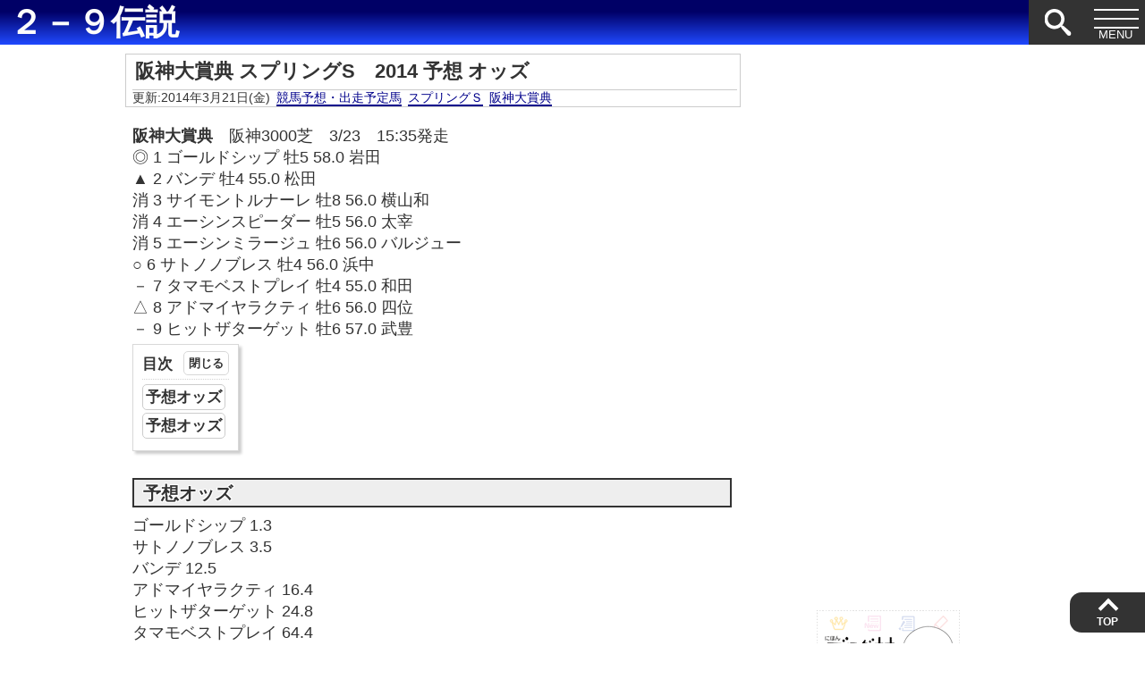

--- FILE ---
content_type: text/html; charset=UTF-8
request_url: https://2-9densetsu.com/hanshindaisyoten-2014/
body_size: 6666
content:
<!DOCTYPE html><html lang="ja">
<head>
<meta http-equiv="Content-Type" content="text/html; charset=UTF-8" />
<meta name="generator" content="WordPress 6.1.1" />
<meta name="viewport" content="width=device-width, initial-scale=1.0" />
<meta http-equiv="Content-Style-Type" content="text/css" />
<meta http-equiv="Content-Script-Type" content="text/javascript" />
<link rel="stylesheet" href="https://2-9densetsu.com/wp-content/themes/29theme-R/style.css" type="text/css" media="screen" />
<style type="text/css">
.header-title {background:transparent!important;}/* ヘッダー背景色透過 */
.header-title a {background:transparent!important;}/* タイトル背景色透過 */
/* 最下部にサイドバー */
@media screen and (max-width: 780px) {#side-right {display: none;}}
/* カテゴリと要約 */
.index-thum a img {height: 100px;}
#main .index-right h2 a {height: 100px;}
#main .post-img .index-right h2 a {padding: 5px 5px 5px;}
.index-thum {max-width: 170px;max-height: 100px;}
.entry {font-size:clamp(13px,2.5vw,18px);}
.toc{font-size:95%;}
.header-title a {font-size: clamp(30px,3vw,42px);line-height: clamp(20px,3vw,42px); background-color: #0000ff;}
.header-title {background-color: #0000ff;font-family:Meiryo;}
#global-nav {background-color: #333;}
#header .btn-search,#header .btn-menu,.page-top a:link, .page-top a:visited {background-color: #333;}
#footer {background-color: #333;}
#side-left h3, #side-right h3 ,#main #category-in h1,#related h3,.wp-block-search__label {background-color: #333;}
.entry h2 {background-color: #333;}
.entry h3 {border-bottom-color: #333;}
.entry h4 {border-left-color: #333;}
</style>
<link rel="alternate" type="application/atom+xml" title="２－９伝説 Atom Feed" href="https://2-9densetsu.com/feed/atom/" />
<link rel="alternate" type="application/rss+xml" title="２－９伝説 RSS Feed" href="https://2-9densetsu.com/feed/" />
<link rel="index" href="https://2-9densetsu.com" />
<script type="text/javascript" src="//ajax.googleapis.com/ajax/libs/jquery/1.9.1/jquery.min.js" defer></script>
<!--無限スクロールjs -->
<title>阪神大賞典 スプリングS　2014 予想 オッズ &#8211; ２－９伝説</title>
<meta name='robots' content='max-image-preview:large' />
<link rel="alternate" type="application/rss+xml" title="２－９伝説 &raquo; フィード" href="https://2-9densetsu.com/feed/" />
<link rel="alternate" type="application/rss+xml" title="２－９伝説 &raquo; コメントフィード" href="https://2-9densetsu.com/comments/feed/" />
<link rel="canonical" href="https://2-9densetsu.com/hanshindaisyoten-2014/" />
<link rel="amphtml" href="https://2-9densetsu.com/hanshindaisyoten-2014/?amp=1">
<meta name="description" content="阪神大賞典　阪神3000芝　3/23　15:35発走◎	1	ゴールドシップ	牡5	58.0 	岩田▲	2	バンデ	牡4	55.0 	松田消	3	サイモントルナーレ	牡8	56.0 	横山和消	4	エーシンスピーダー	牡5	56.0 	太宰消	5	エーシンミラージュ	牡6	56.0 	バルジュー○	6	サトノノブレス	牡4	56.0 	浜中－	7	タマモベストプレイ	牡4	55.0 	和田△	8	アドマイヤラクティ	牡6	..."><meta property="og:title" content="阪神大賞典 スプリングS　2014 予想 オッズ &#8211; ２－９伝説"><meta property="og:description" content="阪神大賞典　阪神3000芝　3/23　15:35発走◎	1	ゴールドシップ	牡5	58.0 	岩田▲	2	バンデ	牡4	55.0 	松田消	3	サイモントルナーレ	牡8	56.0 	横山和消	4	エーシンスピーダー	牡5	56.0 	太宰消	5	エーシンミラージュ	牡6	56.0 	バルジュー○	6	サトノノブレス	牡4	56.0 	浜中－	7	タマモベストプレイ	牡4	55.0 	和田△	8	アドマイヤラクティ	牡6	..."><meta property="og:site_name" content="２－９伝説"><meta property="og:locale" content="ja_JP"><meta property="og:url" content="https://2-9densetsu.com/hanshindaisyoten-2014/"><meta name="twitter:url" content="https://2-9densetsu.com/hanshindaisyoten-2014/"><style type="text/css">.header-title a, .header-title a:link, .header-title a:visited { color: #fcfcfc }</style><link rel="icon" href="https://2-9densetsu.com/wp-content/uploads/2016/11/29blue-120x120.jpg" sizes="32x32" />
<link rel="icon" href="https://2-9densetsu.com/wp-content/uploads/2016/11/29blue.jpg" sizes="192x192" />
<link rel="apple-touch-icon" href="https://2-9densetsu.com/wp-content/uploads/2016/11/29blue.jpg" />
<meta name="msapplication-TileImage" content="https://2-9densetsu.com/wp-content/uploads/2016/11/29blue.jpg" />
		<style id="wp-custom-css">
			#header{background: linear-gradient(to bottom, #006 26%, #2049ff 100%);}
.s30{margin:30px 0 0;}
.s50{margin:50px 0 0;}		</style>
		</head>

<body class="post-template-default single single-post postid-9715 single-format-standard">
<!--ヘッダー-->
<div id="header" class="fixed">
	<div class="header-title">
			<h2 class="logo">
					<a class="moji-title" href="https://2-9densetsu.com/">２－９伝説</a>
				</h2>
	</div>

<!--ヘッダーメニュー-->
	<div class="btn-search">
		<p><span><svg class="icon icon-search"><use xlink:href="https://2-9densetsu.com/wp-content/themes/29theme-R/images/symbol-defs.svg#icon-search"></use></svg></span></p>
	</div>
	<div class="head-search">
		<form method="get" class="searchform" action="https://2-9densetsu.com/">
			<input type="text" placeholder="キーワード検索" name="s" class="searchfield" value=""/><button type="submit" aria-label="検索ボタン" class="s-submit"><svg class="icon icon-search"><use xlink:href="https://2-9densetsu.com/wp-content/themes/29theme-R/images/symbol-defs.svg#icon-search"></use></button>
		</form>
	</div>
	<div class="btn-menu"><p><span></span><span></span><span></span></p></div>
		<nav id="global-nav" class="header-bg">
		<ul id="menu" class="clearfix">
			<li><a href="https://2-9densetsu.com">HOME</a></li>
			<!--/最新記事-->
			<!--/最新コメント-->
			<!--/カテゴリー＆タグ-->
					</ul>
		<ul id="menu" class="menu"><li id="menu-item-82800" class="menu-item menu-item-type-custom menu-item-object-custom menu-item-82800"><a href="https://kasegu.nkden.com/">たけしの稼ぐ力を学ぶ無料講座</a></li>
<li id="menu-item-67422" class="menu-item menu-item-type-taxonomy menu-item-object-category current-post-ancestor menu-item-has-children menu-item-67422"><a href="https://2-9densetsu.com/category/horserace/">競馬</a>
<ul class="sub-menu">
	<li id="menu-item-67450" class="menu-item menu-item-type-custom menu-item-object-custom menu-item-67450"><a href="https://2-9densetsu.com/category/horserace/race-card/">予想・出走馬</a></li>
	<li id="menu-item-67451" class="menu-item menu-item-type-custom menu-item-object-custom menu-item-67451"><a href="https://2-9densetsu.com/category/horserace/race-result/">結果・配当</a></li>
</ul>
</li>
<li id="menu-item-67423" class="menu-item menu-item-type-taxonomy menu-item-object-category menu-item-has-children menu-item-67423"><a href="https://2-9densetsu.com/category/slot/">スロット</a>
<ul class="sub-menu">
	<li id="menu-item-67454" class="menu-item menu-item-type-custom menu-item-object-custom menu-item-67454"><a href="https://2-9densetsu.com/blog-entry-311-html">天井ハイエナ機種一覧</a></li>
</ul>
</li>
<li id="menu-item-67424" class="menu-item menu-item-type-taxonomy menu-item-object-category menu-item-67424"><a href="https://2-9densetsu.com/category/pachinko/">パチンコ</a></li>
<li id="menu-item-67449" class="menu-item menu-item-type-custom menu-item-object-custom menu-item-67449"><a href="https://2-9densetsu.com/tag/qa/">Q&#038;A</a></li>
<li id="menu-item-67425" class="menu-item menu-item-type-taxonomy menu-item-object-category menu-item-67425"><a href="https://2-9densetsu.com/category/others/">雑記</a></li>
<li id="menu-item-67426" class="menu-item menu-item-type-post_type menu-item-object-page menu-item-67426"><a href="https://2-9densetsu.com/mailform/">お問い合わせ</a></li>
</ul>	</nav>
</div>
<!--/ヘッダー-->
<div id="box" class="clearfix">
<div class="widget_text widget widget_custom_html"><div class="textwidget custom-html-widget"><!-- Global site tag (gtag.js) - Google Analytics -->
<script async src="https://www.googletagmanager.com/gtag/js?id=UA-21639472-1"></script>
<script>
  window.dataLayer = window.dataLayer || [];
  function gtag(){dataLayer.push(arguments);}
  gtag('js', new Date());
  gtag('config', 'UA-21639472-1');
</script>


<!--      Fグループ名「29伝説（スマホ）_320×50_Web_オーバーレイ」      -->
<script type="text/javascript" src="https://cdn-fluct.sh.adingo.jp/f.js?G=1000071042"></script>
<!--      Fユニット名「29伝説（スマホ）_320×50_Web_iOS_オーバーレイ」     -->
<script type="text/javascript">
//<![CDATA[
if(typeof(adingoFluct)!="undefined") adingoFluct.showAd('1000106233');
//]]>
</script>
<!--      Fユニット名「29伝説（スマホ）_320×50_Web_Android_オーバーレイ」     -->
<script type="text/javascript">
//<![CDATA[
if(typeof(adingoFluct)!="undefined") adingoFluct.showAd('1000106234');
//]]>
</script></div></div><!--/ヘッダー--><div id="main">
	<!--タイトル-->
		<div class="single-title">
			<h1>阪神大賞典 スプリングS　2014 予想 オッズ</h1>
			<!--タイトル カテゴリー＆タグ-->
				<div class="categories-tags">
					<ul class="categories-tags-in">
						<li>更新:2014年3月21日(金)</li><li><a href="https://2-9densetsu.com/category/horserace/race-card/">競馬予想・出走予定馬</a></li><li><a href="https://2-9densetsu.com/tag/%e3%82%b9%e3%83%97%e3%83%aa%e3%83%b3%e3%82%b0%ef%bd%93/" rel="tag">スプリングＳ</a></li><li><a href="https://2-9densetsu.com/tag/%e9%98%aa%e7%a5%9e%e5%a4%a7%e8%b3%9e%e5%85%b8/" rel="tag">阪神大賞典</a></li>					</ul>
				</div><!--/タイトル カテゴリー＆タグ-->
					</div>
	<!--/タイトル-->
	<div class="entry" id="post9715"><!--記事-->
		<!--/記事上SNS-->
		<article class="entry-body"><!--本文-->
		<div class="blq"><strong>阪神大賞典</strong>　阪神3000芝　3/23　15:35発走<br />
◎	1	ゴールドシップ	牡5	58.0 	岩田<br />
▲	2	バンデ	牡4	55.0 	松田<br />
消	3	サイモントルナーレ	牡8	56.0 	横山和<br />
消	4	エーシンスピーダー	牡5	56.0 	太宰<br />
消	5	エーシンミラージュ	牡6	56.0 	バルジュー<br />
○	6	サトノノブレス	牡4	56.0 	浜中<br />
－	7	タマモベストプレイ	牡4	55.0 	和田<br />
△	8	アドマイヤラクティ	牡6	56.0 	四位<br />
－	9	ヒットザターゲット	牡6	57.0 	武豊
</div>

 <div class="toc">
   <span class="toc__title">目次</span>
   <input class="toc__toggle" id="toc__toggle" type="checkbox" checked>
   <label class="toc__switch" for="toc__toggle"></label>
   <ul class="toc__list toc__list-3"><li class="toc__item"><a class="toc__link" href="#toc__1"><span class="toc__number" style="display:none;">1.</span> 予想オッズ</a></li><li class="toc__item"><a class="toc__link" href="#toc__2"><span class="toc__number" style="display:none;">2.</span> 予想オッズ</a></li></ul>
 </div><h3 id="toc__1">予想オッズ</h3>
<p>ゴールドシップ	1.3<br />
サトノノブレス	3.5<br />
バンデ	12.5<br />
アドマイヤラクティ	16.4<br />
ヒットザターゲット	24.8<br />
タマモベストプレイ	64.4</p>
<p>最近イマイチのゴールドシップですが、地力的にはちょっと負けられないメンバーですね。<br />
ここで惨敗するようなら、今年は不安…。</p>
<p>前に行くバンデとサトノノブレスをどうやって捕まえに行くかが非常に見所。</p>
<div class="s50"></div>
<hr />
<div class="blq"><strong>スプリングS</strong>　中山1800芝　3/23　15:45発走<br />
▲	1	サクラエール	牡3	56.0 	幸<br />
－	2	ロサギガンティア	牡3	56.0 	Ｍデムーロ<br />
○	3	ベルキャニオン	牡3	56.0 	福永<br />
◎	4	アジアエクスプレス	牡3	56.0 	戸崎圭<br />
－	5	モーリス	牡3	56.0 	川田<br />
－	6	ミッキーデータ	牡3	56.0 	蛯名<br />
消	7	ダノンアンビシャス	牡3	56.0 	横山典<br />
消	8	ウインマーレライ	牡3	56.0 	石橋脩<br />
消	9	リーゼントロック	牡3	56.0 	松岡<br />
－	10	クラリティシチー	牡3	56.0 	内田博<br />
－	11	マイネルアウラート	牡3	56.0 	柴田大<br />
消	12	ネオヴァロン	牡3	56.0 	三浦<br />
消	13	シベリアンタイガー	牡3	56.0 	黛<br />
△	14	クインズハリジャン	牡3	56.0 	藤田<br />
－	15	ナスノアオバ	牡3	56.0 	大野</div>
<h3 id="toc__1">予想オッズ</h3>
<p>アジアエクスプレス	1.5<br />
ベルキャニオン	4.6<br />
サクラエール	7.7<br />
クインズハリジャン	16.8<br />
クラリティシチー	22.9<br />
ミッキーデータ	25.1<br />
モーリス	30.8<br />
ロサギガンティア	31.1<br />
ナスノアオバ	63.4<br />
マイネルアウラート	84.6</p>
<div class="s50"></div>
<div class="blq"><a href="https://2-9densetsu.com/hanshindaisyoten-2014result/">阪神大賞典 スプリングS　2014　結果　動画</a></div>
<hr />
<p>2014年 競馬重賞予想データ<br />
☆	単勝率	4.4%	複勝率	17.7%	単回値	25	複回値	110<br />
◎ 	単勝率	28.0%	複勝率	52.0%	単回値	104	複回値	87<br />
○ 	単勝率	8.0%	複勝率	36.0%	単回値	32	複回値	88<br />
▲ 	単勝率	20.0%	複勝率	36.0%	単回値	87	複回値	94<br />
△	単勝率	3.5%	複勝率	21.1%	単回値	22	複回値	59<br />
消	単勝率	2.9%	複勝率	4.3%	単回値	444	複回値	70<br />
全	単勝率	6.4%	複勝率	19.3%	単回値	122	複回値	86<br />
　単勝回収率	49%	　ワイド回収率	335%	　馬単回収率	783%<br />
<strong>	2014年 馬券成績	回収率	392.7%	的中率	24.0%	</strong>		</p>
				</article><!--/本文-->
		<div class="widget_text widget widget_custom_html"><div class="textwidget custom-html-widget"><div class="h20"></div>
<div style="text-align:center;"><?php if(has_tag('4354')): ?><!-- #スロットのみ -->
<a href="//slot.blogmura.com/slot_diary/ranking.html" target="_blank" rel="noopener"><img src="//slot.blogmura.com/slot_diary/img/slot_diary88_31.gif" border="0" alt="にほんブログ村 スロットブログ スロット日記へ" width="88" height="31" /></a><br />ランキング参加中！応援クリックお願いします</div>
<?php endif; ?>

<ul class="related-bottom">
<?php if(in_category('2')||in_category('4')||in_category('7')||in_category('10')): ?><!-- #スロットのみ -->
<li><a href="http://29mailmaga.com/slot-100man-form/" target="_blank" rel="noopener">スロットで100万稼ぐ天井狙い【無料講座】</a></li>
<?php endif; ?>
<?php if(in_category('1')): ?><!-- #パチンコのみ -->
<li><a href="http://29mailmaga.com/pachinko-kiso-form/" target="_blank" rel="noopener">パチンコで勝つための基礎無料講座【無料講座】</a></li>
<?php endif; ?>
<?php if(in_category('5')||in_category('6')||in_category('11')||in_category('12')): ?><!-- #競馬のみ -->
<li><a href="http://29mailmaga.com/baken-mailmaga/" target="_blank" rel="noopener">回収率が20％UPする馬券講座【無料講座】</a></li>
<?php endif; ?>
</ul>

<div class="h10"></div>

<script async src="//pagead2.googlesyndication.com/pagead/js/adsbygoogle.js"></script>
<!-- 2-9記事下個別 -->
<ins class="adsbygoogle"
     style="display:inline-block;width:336px;height:280px"
     data-ad-client="ca-pub-8599813529469333"
     data-ad-slot="5561022796"></ins>
<script>
(adsbygoogle = window.adsbygoogle || []).push({});
</script></div></div>		<!--/記事下更新日-->
		<!--/記事下カテゴリー＆タグ-->
		<!--/記事下SNS-->
	</div><!--/記事-->

	<!-- /前後の記事 -->
	
		<div id="comment"><span id="comment-jump"></span>
		
	<h3 id="respond">コメントを入力</h3>
	<div id="cancel-commentrep">
		<a rel="nofollow" id="cancel-comment-reply-link" href="/hanshindaisyoten-2014/#respond" style="display:none;">返信をキャンセルする。</a>	</div>
			<form action="https://2-9densetsu.com/wp-comments-post.php" method="post" class="commentform">
					<p><label for="author">名前 </label> <input type="text" name="author" id="author" value="" size="22"  /></p>
			<p><label for="email">メールアドレス </label> <input type="text" name="email" id="email" value="" size="22"  /></p>
			<p><label for="url">URL</label> <input type="text" name="url" id="url" value="" size="22" /></p>
				<p><label for="commentbox">コメント</label></p>
		<p><textarea name="comment" id="commentbox" cols="70" rows="10"></textarea></p>
		<p><input name="submit" type="submit" id="submit" value="コメントを送信" /><input type='hidden' name='comment_post_ID' value='9715' id='comment_post_ID' />
<input type='hidden' name='comment_parent' id='comment_parent' value='0' />
</p>
		<p style="display: none;"><input type="hidden" id="akismet_comment_nonce" name="akismet_comment_nonce" value="8b3c64c813" /></p><p style="display: none !important;" class="akismet-fields-container" data-prefix="ak_"><label>&#916;<textarea name="ak_hp_textarea" cols="45" rows="8" maxlength="100"></textarea></label><input type="hidden" id="ak_js_1" name="ak_js" value="150"/><script>document.getElementById( "ak_js_1" ).setAttribute( "value", ( new Date() ).getTime() );</script></p>		</form>
	</div>
<!-- コメント -->
</div><!-- /main -->

<!-- 右サイドバー -->
	<aside id="side-right">
		<div id="primary-sidebar">
  <div class="widget_text widget widget_custom_html"><div class="textwidget custom-html-widget"><script async src="//pagead2.googlesyndication.com/pagead/js/adsbygoogle.js"></script>
<!-- 2-9サイドバー -->
<ins class="adsbygoogle"
     style="display:inline-block;width:160px;height:600px"
     data-ad-client="ca-pub-8599813529469333"
     data-ad-slot="6986621870"></ins>
<script>
(adsbygoogle = window.adsbygoogle || []).push({});
</script>
</div></div></div>
<div id="sidebar-scroll">
  <div class="widget_text widget widget_custom_html"><div class="textwidget custom-html-widget">


<a href="https://blogmura.com/profiles/10245974?p_cid=10245974"><img src="https://blogparts.blogmura.com/parts_image/user/pv10245974.gif" alt="PVアクセスランキング にほんブログ村" /></a>
</div></div><div class="widget widget_text">			<div class="textwidget"><ul>
<li><a href="https://2-9densetsu.com/blog-entry-311.htm">天井ハイエナリスト</a></li>
<li><a href="//2-9densetsu.com/slotkitaichi/">天井期待値一覧</a></li>
</ul>
</div>
		</div></div>
	</aside>

</div><!-- /box -->
<div id="footer">

		©２－９伝説</div>

<!-- 無限スクロール -->



<script src='https://2-9densetsu.com/wp-content/plugins/contact-form-7/includes/swv/js/index.js?ver=5.7.5.1' id='swv-js'></script>
<script id='contact-form-7-js-extra'>
var wpcf7 = {"api":{"root":"https:\/\/2-9densetsu.com\/wp-json\/","namespace":"contact-form-7\/v1"}};
</script>
<script src='https://2-9densetsu.com/wp-content/plugins/contact-form-7/includes/js/index.js?ver=5.7.5.1' id='contact-form-7-js'></script>
<script defer src='https://2-9densetsu.com/wp-content/plugins/akismet/_inc/akismet-frontend.js?ver=1762965557' id='akismet-frontend-js'></script>
<p class="page-top"><a href="#box">TOP</a></p>

<script type="text/javascript" src="https://2-9densetsu.com/wp-content/themes/29theme-R/js/header-js.js" defer></script>
</body>
</html>

--- FILE ---
content_type: text/html; charset=utf-8
request_url: https://www.google.com/recaptcha/api2/aframe
body_size: 268
content:
<!DOCTYPE HTML><html><head><meta http-equiv="content-type" content="text/html; charset=UTF-8"></head><body><script nonce="KPQTNyA38Q0W0BcetHPnZA">/** Anti-fraud and anti-abuse applications only. See google.com/recaptcha */ try{var clients={'sodar':'https://pagead2.googlesyndication.com/pagead/sodar?'};window.addEventListener("message",function(a){try{if(a.source===window.parent){var b=JSON.parse(a.data);var c=clients[b['id']];if(c){var d=document.createElement('img');d.src=c+b['params']+'&rc='+(localStorage.getItem("rc::a")?sessionStorage.getItem("rc::b"):"");window.document.body.appendChild(d);sessionStorage.setItem("rc::e",parseInt(sessionStorage.getItem("rc::e")||0)+1);localStorage.setItem("rc::h",'1769282726438');}}}catch(b){}});window.parent.postMessage("_grecaptcha_ready", "*");}catch(b){}</script></body></html>